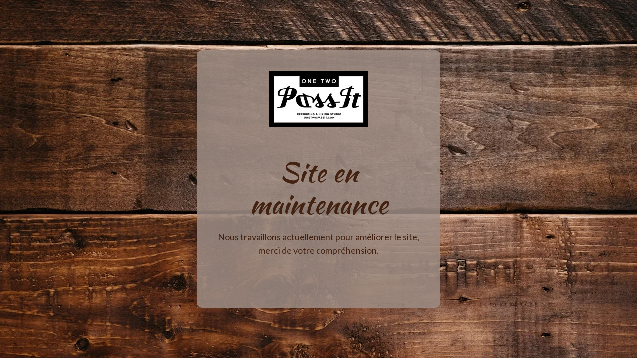

--- FILE ---
content_type: text/html; charset=UTF-8
request_url: https://onetwopassit.com/?attachment_id=420
body_size: 1843
content:
<!DOCTYPE html>
<html class="sp-html 
			sp-seedprod sp-h-full" lang="fr-FR">
<head>
							

		


<!-- Open Graph -->
<meta property="og:url" content="https://onetwopassit.com/?attachment_id=420" />
<meta property="og:type" content="website" />
						
<!-- Twitter Card -->
<meta name="twitter:card" content="summary" />
						
			<meta charset="UTF-8">
<meta name="viewport" content="width=device-width, initial-scale=1.0">
<!-- Default CSS -->
<link rel='stylesheet' id='seedprod-css-css'  href='https://onetwopassit.com/wp-content/plugins/coming-soon/public/css/tailwind.min.css?ver=6.19.7' type='text/css' media='all' /> <link rel='stylesheet' id='seedprod-fontawesome-css'  href='https://onetwopassit.com/wp-content/plugins/coming-soon/public/fontawesome/css/all.min.css?ver=6.19.7' type='text/css' media='all' /> 
	
	
	
	
	
	

	
	<!-- Google Font -->
<link rel="stylesheet" href="https://fonts.googleapis.com/css?family=Kaushan+Script:600,400|Lato:400&#038;display=swap"> 

	
<!-- Global Styles -->
<style>
	#sp-page{color:#442211} #sp-page .sp-header-tag-h1,#sp-page .sp-header-tag-h2,#sp-page .sp-header-tag-h3,#sp-page .sp-header-tag-h4,#sp-page .sp-header-tag-h5,#sp-page .sp-header-tag-h6{color:#442211}#sp-page h1,#sp-page h2,#sp-page h3,#sp-page h4,#sp-page h5,#sp-page h6{color:#442211; font-family:'Kaushan Script';font-weight:400;font-style:normal} #sp-page a{color:#442211} #sp-page a:hover{color:#1b0e07}#sp-page .btn{background-color:#442211}body{background-color:#FFFFFF !important; background-image:url('https://assets.seedprod.com/1824-nxgNs10HlfrSP7FC.jpg');}
	
	
	@media only screen and (max-width: 480px) {
					 #sp-niijfv {height:40px !important;} #sp-xp7nhn {text-align:center !important;} #sp-jknss8 {height:40px !important;} .sp-headline-block-y0sc75,   #sp-y0sc75,   #y0sc75 {text-align:center !important;} .sp-text-wrapper-p7ef8k,   #sp-p7ef8k,   #p7ef8k {text-align:left !important;} #sp-d4et4f {height:40px !important;} #sp-qkrns1 {height:40px !important;}		
			}

	@media only screen and (min-width: 481px) and (max-width: 1024px) {
					 #sp-niijfv {height:10px !important;} #sp-xp7nhn {text-align:center !important;} #sp-jknss8 {height:10px !important;} .sp-headline-block-y0sc75,   #sp-y0sc75,   #y0sc75 {text-align:center !important;} .sp-text-wrapper-p7ef8k,   #sp-p7ef8k,   #p7ef8k {text-align:left !important;} #sp-d4et4f {height:10px !important;} #sp-qkrns1 {height:10px !important;}		
			}

	@media only screen and (min-width: 1024px) {
			}

	

	</style>

<!-- JS -->
<script>
</script>
	
	
	
		<script src="https://onetwopassit.com/wp-content/plugins/coming-soon/public/js/sp-scripts.min.js" defer></script> 		
	
	
	
	


	<script src="https://onetwopassit.com/wp-includes/js/jquery/jquery.min.js"></script>
	</head>
<body class="spBgrepeat sp-h-full sp-antialiased sp-bg-slideshow">
	
			<div id="sp-page" class="spBgrepeat sp-content-4" style="background-color: rgb(255, 255, 255); background-image: url('https://assets.seedprod.com/1824-nxgNs10HlfrSP7FC.jpg'); font-family: Lato, sans-serif; font-weight: 400;"><section id="sp-ks8a8s"      class="sp-el-section " style="background-color: rgba(158, 141, 133, 0.85); width: 490px; max-width: 100%; padding: 10px; border-radius: 10px;"><div id="sp-vw3kvy"      class="sp-el-row sp-w-full  sp-m-auto sm:sp-flex sp-justify-between" style="padding: 0px; width: auto; max-width: 1000px;"><div id="sp-ovbx1s"      class="sp-el-col  sp-w-full" style="width: calc(100% + 0px);"><div id="sp-niijfv"   class="sp-spacer" style="height: 12px;"></div><figure id="sp-xp7nhn"   class="sp-image-wrapper sp-el-block" style="margin: 0px; text-align: center;"><div><span><img src="//onetwopassit.com/wp-content/uploads/2025/09/logo.webp" alt="" width="200" height="113" data-dynamic-tag="" data-image-src="wpmedia"    class="sp-image-block-xp7nhn custom-preview-class" style="width: 200px;" srcset=" //onetwopassit.com/wp-content/uploads/2025/09/logo-150x113.webp 150w, //onetwopassit.com/wp-content/uploads/2025/09/logo.webp 200w"></span></div><div id="sp-image-dynamic-tags-js-xp7nhn"><script>jQuery(function() { image_dynamic_tags('xp7nhn' );});</script></div></figure><div id="sp-jknss8"   class="sp-spacer" style="height: 39px;"></div><span href="" target="" rel="" class="sp-header-block-link" style="text-decoration: none;"><h1 id="sp-y0sc75"      class="sp-css-target sp-el-block sp-headline-block-y0sc75 sp-type-header" style="font-size: 54px; text-align: center; margin: 0px;">Site en maintenance</h1></span><div id="sp-p7ef8k"      class="sp-css-target sp-text-wrapper sp-el-block sp-text-wrapper-p7ef8k" style="font-size: 18px; margin: 0px; text-align: center;"><p>Nous travaillons actuellement pour améliorer le site, merci de votre compréhension.</p></div><div id="sp-d4et4f"   class="sp-spacer" style="height: 60px;"></div><div id="sp-qkrns1"   class="sp-spacer" style="height: 12px;"></div></div></div></section></div>


<div class="tv">
	<div class="screen mute" id="tv"></div>
</div>

	
<script>
	var sp_is_mobile = false;	
</script>

		</body>

</html>

	